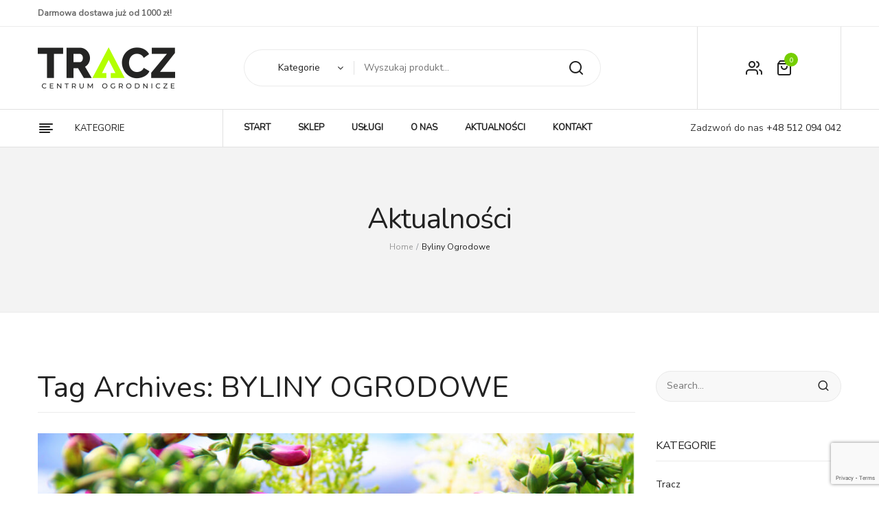

--- FILE ---
content_type: text/html; charset=utf-8
request_url: https://www.google.com/recaptcha/api2/anchor?ar=1&k=6LehWY4UAAAAAJaYR91llCQsUlzYGVmeAVLDGJOW&co=aHR0cHM6Ly90cmFjei5wbDo0NDM.&hl=en&v=TkacYOdEJbdB_JjX802TMer9&size=invisible&anchor-ms=20000&execute-ms=15000&cb=h04lbuhou4s2
body_size: 45852
content:
<!DOCTYPE HTML><html dir="ltr" lang="en"><head><meta http-equiv="Content-Type" content="text/html; charset=UTF-8">
<meta http-equiv="X-UA-Compatible" content="IE=edge">
<title>reCAPTCHA</title>
<style type="text/css">
/* cyrillic-ext */
@font-face {
  font-family: 'Roboto';
  font-style: normal;
  font-weight: 400;
  src: url(//fonts.gstatic.com/s/roboto/v18/KFOmCnqEu92Fr1Mu72xKKTU1Kvnz.woff2) format('woff2');
  unicode-range: U+0460-052F, U+1C80-1C8A, U+20B4, U+2DE0-2DFF, U+A640-A69F, U+FE2E-FE2F;
}
/* cyrillic */
@font-face {
  font-family: 'Roboto';
  font-style: normal;
  font-weight: 400;
  src: url(//fonts.gstatic.com/s/roboto/v18/KFOmCnqEu92Fr1Mu5mxKKTU1Kvnz.woff2) format('woff2');
  unicode-range: U+0301, U+0400-045F, U+0490-0491, U+04B0-04B1, U+2116;
}
/* greek-ext */
@font-face {
  font-family: 'Roboto';
  font-style: normal;
  font-weight: 400;
  src: url(//fonts.gstatic.com/s/roboto/v18/KFOmCnqEu92Fr1Mu7mxKKTU1Kvnz.woff2) format('woff2');
  unicode-range: U+1F00-1FFF;
}
/* greek */
@font-face {
  font-family: 'Roboto';
  font-style: normal;
  font-weight: 400;
  src: url(//fonts.gstatic.com/s/roboto/v18/KFOmCnqEu92Fr1Mu4WxKKTU1Kvnz.woff2) format('woff2');
  unicode-range: U+0370-0377, U+037A-037F, U+0384-038A, U+038C, U+038E-03A1, U+03A3-03FF;
}
/* vietnamese */
@font-face {
  font-family: 'Roboto';
  font-style: normal;
  font-weight: 400;
  src: url(//fonts.gstatic.com/s/roboto/v18/KFOmCnqEu92Fr1Mu7WxKKTU1Kvnz.woff2) format('woff2');
  unicode-range: U+0102-0103, U+0110-0111, U+0128-0129, U+0168-0169, U+01A0-01A1, U+01AF-01B0, U+0300-0301, U+0303-0304, U+0308-0309, U+0323, U+0329, U+1EA0-1EF9, U+20AB;
}
/* latin-ext */
@font-face {
  font-family: 'Roboto';
  font-style: normal;
  font-weight: 400;
  src: url(//fonts.gstatic.com/s/roboto/v18/KFOmCnqEu92Fr1Mu7GxKKTU1Kvnz.woff2) format('woff2');
  unicode-range: U+0100-02BA, U+02BD-02C5, U+02C7-02CC, U+02CE-02D7, U+02DD-02FF, U+0304, U+0308, U+0329, U+1D00-1DBF, U+1E00-1E9F, U+1EF2-1EFF, U+2020, U+20A0-20AB, U+20AD-20C0, U+2113, U+2C60-2C7F, U+A720-A7FF;
}
/* latin */
@font-face {
  font-family: 'Roboto';
  font-style: normal;
  font-weight: 400;
  src: url(//fonts.gstatic.com/s/roboto/v18/KFOmCnqEu92Fr1Mu4mxKKTU1Kg.woff2) format('woff2');
  unicode-range: U+0000-00FF, U+0131, U+0152-0153, U+02BB-02BC, U+02C6, U+02DA, U+02DC, U+0304, U+0308, U+0329, U+2000-206F, U+20AC, U+2122, U+2191, U+2193, U+2212, U+2215, U+FEFF, U+FFFD;
}
/* cyrillic-ext */
@font-face {
  font-family: 'Roboto';
  font-style: normal;
  font-weight: 500;
  src: url(//fonts.gstatic.com/s/roboto/v18/KFOlCnqEu92Fr1MmEU9fCRc4AMP6lbBP.woff2) format('woff2');
  unicode-range: U+0460-052F, U+1C80-1C8A, U+20B4, U+2DE0-2DFF, U+A640-A69F, U+FE2E-FE2F;
}
/* cyrillic */
@font-face {
  font-family: 'Roboto';
  font-style: normal;
  font-weight: 500;
  src: url(//fonts.gstatic.com/s/roboto/v18/KFOlCnqEu92Fr1MmEU9fABc4AMP6lbBP.woff2) format('woff2');
  unicode-range: U+0301, U+0400-045F, U+0490-0491, U+04B0-04B1, U+2116;
}
/* greek-ext */
@font-face {
  font-family: 'Roboto';
  font-style: normal;
  font-weight: 500;
  src: url(//fonts.gstatic.com/s/roboto/v18/KFOlCnqEu92Fr1MmEU9fCBc4AMP6lbBP.woff2) format('woff2');
  unicode-range: U+1F00-1FFF;
}
/* greek */
@font-face {
  font-family: 'Roboto';
  font-style: normal;
  font-weight: 500;
  src: url(//fonts.gstatic.com/s/roboto/v18/KFOlCnqEu92Fr1MmEU9fBxc4AMP6lbBP.woff2) format('woff2');
  unicode-range: U+0370-0377, U+037A-037F, U+0384-038A, U+038C, U+038E-03A1, U+03A3-03FF;
}
/* vietnamese */
@font-face {
  font-family: 'Roboto';
  font-style: normal;
  font-weight: 500;
  src: url(//fonts.gstatic.com/s/roboto/v18/KFOlCnqEu92Fr1MmEU9fCxc4AMP6lbBP.woff2) format('woff2');
  unicode-range: U+0102-0103, U+0110-0111, U+0128-0129, U+0168-0169, U+01A0-01A1, U+01AF-01B0, U+0300-0301, U+0303-0304, U+0308-0309, U+0323, U+0329, U+1EA0-1EF9, U+20AB;
}
/* latin-ext */
@font-face {
  font-family: 'Roboto';
  font-style: normal;
  font-weight: 500;
  src: url(//fonts.gstatic.com/s/roboto/v18/KFOlCnqEu92Fr1MmEU9fChc4AMP6lbBP.woff2) format('woff2');
  unicode-range: U+0100-02BA, U+02BD-02C5, U+02C7-02CC, U+02CE-02D7, U+02DD-02FF, U+0304, U+0308, U+0329, U+1D00-1DBF, U+1E00-1E9F, U+1EF2-1EFF, U+2020, U+20A0-20AB, U+20AD-20C0, U+2113, U+2C60-2C7F, U+A720-A7FF;
}
/* latin */
@font-face {
  font-family: 'Roboto';
  font-style: normal;
  font-weight: 500;
  src: url(//fonts.gstatic.com/s/roboto/v18/KFOlCnqEu92Fr1MmEU9fBBc4AMP6lQ.woff2) format('woff2');
  unicode-range: U+0000-00FF, U+0131, U+0152-0153, U+02BB-02BC, U+02C6, U+02DA, U+02DC, U+0304, U+0308, U+0329, U+2000-206F, U+20AC, U+2122, U+2191, U+2193, U+2212, U+2215, U+FEFF, U+FFFD;
}
/* cyrillic-ext */
@font-face {
  font-family: 'Roboto';
  font-style: normal;
  font-weight: 900;
  src: url(//fonts.gstatic.com/s/roboto/v18/KFOlCnqEu92Fr1MmYUtfCRc4AMP6lbBP.woff2) format('woff2');
  unicode-range: U+0460-052F, U+1C80-1C8A, U+20B4, U+2DE0-2DFF, U+A640-A69F, U+FE2E-FE2F;
}
/* cyrillic */
@font-face {
  font-family: 'Roboto';
  font-style: normal;
  font-weight: 900;
  src: url(//fonts.gstatic.com/s/roboto/v18/KFOlCnqEu92Fr1MmYUtfABc4AMP6lbBP.woff2) format('woff2');
  unicode-range: U+0301, U+0400-045F, U+0490-0491, U+04B0-04B1, U+2116;
}
/* greek-ext */
@font-face {
  font-family: 'Roboto';
  font-style: normal;
  font-weight: 900;
  src: url(//fonts.gstatic.com/s/roboto/v18/KFOlCnqEu92Fr1MmYUtfCBc4AMP6lbBP.woff2) format('woff2');
  unicode-range: U+1F00-1FFF;
}
/* greek */
@font-face {
  font-family: 'Roboto';
  font-style: normal;
  font-weight: 900;
  src: url(//fonts.gstatic.com/s/roboto/v18/KFOlCnqEu92Fr1MmYUtfBxc4AMP6lbBP.woff2) format('woff2');
  unicode-range: U+0370-0377, U+037A-037F, U+0384-038A, U+038C, U+038E-03A1, U+03A3-03FF;
}
/* vietnamese */
@font-face {
  font-family: 'Roboto';
  font-style: normal;
  font-weight: 900;
  src: url(//fonts.gstatic.com/s/roboto/v18/KFOlCnqEu92Fr1MmYUtfCxc4AMP6lbBP.woff2) format('woff2');
  unicode-range: U+0102-0103, U+0110-0111, U+0128-0129, U+0168-0169, U+01A0-01A1, U+01AF-01B0, U+0300-0301, U+0303-0304, U+0308-0309, U+0323, U+0329, U+1EA0-1EF9, U+20AB;
}
/* latin-ext */
@font-face {
  font-family: 'Roboto';
  font-style: normal;
  font-weight: 900;
  src: url(//fonts.gstatic.com/s/roboto/v18/KFOlCnqEu92Fr1MmYUtfChc4AMP6lbBP.woff2) format('woff2');
  unicode-range: U+0100-02BA, U+02BD-02C5, U+02C7-02CC, U+02CE-02D7, U+02DD-02FF, U+0304, U+0308, U+0329, U+1D00-1DBF, U+1E00-1E9F, U+1EF2-1EFF, U+2020, U+20A0-20AB, U+20AD-20C0, U+2113, U+2C60-2C7F, U+A720-A7FF;
}
/* latin */
@font-face {
  font-family: 'Roboto';
  font-style: normal;
  font-weight: 900;
  src: url(//fonts.gstatic.com/s/roboto/v18/KFOlCnqEu92Fr1MmYUtfBBc4AMP6lQ.woff2) format('woff2');
  unicode-range: U+0000-00FF, U+0131, U+0152-0153, U+02BB-02BC, U+02C6, U+02DA, U+02DC, U+0304, U+0308, U+0329, U+2000-206F, U+20AC, U+2122, U+2191, U+2193, U+2212, U+2215, U+FEFF, U+FFFD;
}

</style>
<link rel="stylesheet" type="text/css" href="https://www.gstatic.com/recaptcha/releases/TkacYOdEJbdB_JjX802TMer9/styles__ltr.css">
<script nonce="_Z8Teg5EP1i_4IfNcsJzag" type="text/javascript">window['__recaptcha_api'] = 'https://www.google.com/recaptcha/api2/';</script>
<script type="text/javascript" src="https://www.gstatic.com/recaptcha/releases/TkacYOdEJbdB_JjX802TMer9/recaptcha__en.js" nonce="_Z8Teg5EP1i_4IfNcsJzag">
      
    </script></head>
<body><div id="rc-anchor-alert" class="rc-anchor-alert"></div>
<input type="hidden" id="recaptcha-token" value="[base64]">
<script type="text/javascript" nonce="_Z8Teg5EP1i_4IfNcsJzag">
      recaptcha.anchor.Main.init("[\x22ainput\x22,[\x22bgdata\x22,\x22\x22,\[base64]/[base64]/[base64]/[base64]/[base64]/[base64]/[base64]/[base64]/[base64]/[base64]/[base64]/[base64]/[base64]/[base64]\\u003d\x22,\[base64]\\u003d\x22,\[base64]/w7bCm8Odw6rDhMK0w7pfw7QMwrB2w6d0w4LCl0pwwqJ5MhjCv8OvZMOowplKw6/DqDZGw5Ffw6nDuHDDrTTCuMKpwotUK8O1JsKfFiLCtMKaXcKaw6Flw6LCjw9iwrotNmnDnRJkw4wqBAZNd1XCrcK/wpPDjcODcBVzwoLCpm8FVMO9PTlEw49UwqHCj07CtGjDsUzCg8O3wosEw5JBwqHCgMOeR8OIdDLCh8K4wqYMw7hWw7drw7VRw4Qnwo5aw5QoBUJXw5ccG2U3XS/[base64]/CjVJbbDcyw4LDmcOOw79Swqcqw7TDksKoFAjDhsKiwrQxwqk3GMO6VxLCuMOFwqnCtMObwpnDsXwCw4DDuAUwwrUXQBLCmMOVNSB4SD42BcOsVMOyJmpgN8KMw5DDp2Z/wo84EHrDj3RSw6rCv2bDlcKgPQZ1w4/Cs2dcwrPCpBtLW2nDmBrCiSDCqMObwpXDn8OLf03DsB/[base64]/[base64]/woLDhhMnwpjDicO+ecKEwqNJKkAywr42w7DCscOTworCphrCmsK+c17DrMOywpPDrm4Pw5UXwpVVVcKzw7Mwwr7CvSIUXTprwrPCgV3Cnllbwq8iwofCssKFA8KAw7AVw4ZoLsKywqR/w6MTwpvDgQ3CocKGw5QEHjpswplwIR3CkGvDhmYACiZnw71uK0hYwoEXC8O6VsKvwqTDsGXDkcKBwprDu8K6wr1hfA/ChVtPwosoP8O+wqfDoGlxJ2TCgMKkG8OEMgYFw57Crl3ChUJGwq1kw4XCncOVbxR0O3JMdMKdfMO9d8KTw63Cp8Oaw5A1wpcHF2DCnMOdYAo8wrzDtMKiSzcmHsKkHS/[base64]/DjcK9CiDChijCssOxMHDDpsOWw6fChG5gGMOaVSPDr8KGaMO9dMKWw5E2wqJcwozCucKEwqnDl8K/wpUkwrnCt8O5wp3DuEHDgnVQHTpGYRxIw6pxA8Odwo1XworDsCshI3jCqVAiw4Y1wrxPw5HDsR3CrFoew6TCkWQ/[base64]/w6/DgcK2N2fDnsKIwrfCnEXDo8KwwrUFHMK/w40YXSHDt8KWwobDtjDClC3CjMOxAHzChcOnU2fDpMOjw4sjwpTDmihcwpvCjlDDohHDgsOQw6TDgjYhw6HDhcKjwqjDh3rCjcKrw7nCncO6dMKRYiwbAsOlf0tVbgIhw5ogw6/DuBvChiLDmMObJgvDgw/CtsOuU8K6wqrClMOcw4MvwrTDhnjCqGAxcyM5w5rDigLDrMODw4vClsKmXsOowr0yER4Iwr0DGUl4CiITNcOvPR/DncKsckoowp8Sw4nDocKIVMO4TjvClhNpw5wHIF7Cm2MResOKwrbDgk/CpEM/fMO9ay5XwrPDiyYsw4YrVsKIwq3DnMOsAsOEwp/DhQ3DhjN7w6dJw4/DjMOTwqo5PsKew5DDp8Kxw6AOIcK1bMOxEl/Cnm7Cv8OYw61oSsONKMK5w7QxNMKHw4nDlHgtw6TCiwDDgQQ6DyBJwpZ1ZMK8w4/DvVzDjcKqwqrDvxVSFsOsHsKNGinCpiDCiAZpHCXDpA1gb8OwUArDvMOSw44POEbDk0HDkRPDh8OrQcOXZcKQw6zCrsKFwq0FDmxTwp3Cj8ODJsODJjY3w7IuwrLCihInwr/CusKOwo3Co8K0w4UeCFJLG8OIVcKUw7HCu8KHKTbDmMOKw65YbsKcwrd3w7YTw7/[base64]/w6ZFAzsPeMOEw7fCtgbDtkrCvcO3fcKswpbCkD7CmcKlIsONw6QyGVgKbMOYw6d4egjDucOOJ8Kyw6DDpEYdWCrCrgonwoR1w7HDiybDnj0FwonDksKkw6xCw6nDojURIcKobBwxw4ZhE8KAIwfCnsKlPznDt2Viwo9KTMO6L8OUw44/bcObC3vDnA94w6UQwrt+CQNUXcOkTcOBwp0SY8KIWMO0O3YrwrbDihvDjcKWwqBVLWEhQREGw6vDo8OUwpTCgsOqfj/Dt2NALsKNw5QuI8O3w4XCiEoew5zCpcORQixBw7ZFc8O3dcOGwpB2HlDDnWFed8OWKQ/DgcKBIMKeZFvDvFnDjsOCQRYxw5xVwprCsQnCo0vChQzChMKIwr7CuMKuL8KDw5JAEsOQw4Y+wp9TZ8O+PATCkycBwo7Dv8Khw7TCtU/[base64]/[base64]/CvU5qw43DvcKWcz7DgsOLwrxDwo0LO8KoLMKVUl3CvVnCqRULw79eQnrCvsKywozCusOXw4LDmcKEw4U2w7FEwojClcKkwrrCoMOwwoR2w6rCmBHCpFFaw5HCsMKLw47DhsOtwq/DtcKzBUPDjsKzdWdTMcKSA8KJLyfCosKDw5tBw7HCg8KQwrLDpRZcF8KwE8KiwoLCrsKjKCfCsRZfwqvDn8KXwq3Dj8KgwqIPw7lfwp7DsMOCw7DDj8KvCMKJYiHDncK3C8KRdGPDu8K/DnLCv8OpazfClsKHSsOGTMKSwqIUw7lMwqZSwrfDuS7Cv8OKWMKrwq3DuhPDiRoVITDCmnk7XGjDvRDCqm3DthvDkMK/[base64]/Cl2/CtSVpECk/wpFgwpjCrlzDvjLDtX91wpXClEjDn3BuwpYQw5nCtjrDj8Kmw4AhEG41NcKew7fCjsONw7fDhMO2woXCp30DRcO5w4JYw7PDrMOwCUBnw6fDqxYiecKUw4HCv8OKAsOFwqh3AcKPFMOtRFhTw4AOIMKvw7/Diw7DucOXYCFQaGMRwqzClS5yw7HCrTxVAMKjwqV8FcOpw5TDpgrDpsKAwrHCqQ88BnXDi8KGawLDrkpfehzDjsKpw5DDscOVwpHDuzvDh8K+dRnCpMKTw4kSw5XDiz1xw79aQsKHRMO5w6/[base64]/wq3DnMKYa8KUJ8OWw6rDtFzDoMOFX0DCtsKgEsOqwoHDsMOJTizCniXDsVvDucODecOaScONfcOIwoEqUcOLwrjChMOtcR/CkCQpwoLDj1cHwrUHw5vDhcK7wrEyBcOTw4LDuXbCqD3DnMKIMxh2V8Kvw73CpMKUDDZQw7LCqsOIwoBHC8O/w7TDpVAPw6rDsyFpwrzDrRplwqpfNsOlwpcgw7E2ZsOPRTvCowlHIMKdwo/CjsOOwqvCl8Oow6s9ejHCgMOiwrDCnTYUecO/w6h8b8Kcw5lHZMOZw5LDhihvw59JwqjCuT5hW8KMwqvCqcOaKsKRw5jDtsKJc8Kwwr7DiTV1c38fShLCosOrwrVuMsOhFCBVw7HDkW/[base64]/DlmogASYrw5XDuMOBfcK4bMOXw6AOw75lw6nCnMKfwr/[base64]/DompaekF3Q8KQw7FqFiDDkEPCtiB/HlNSSDbCm8OfwoPComrDliQucjh8wqA6L1Ixw6nCu8KlwqNgw5hfw67CkMKQw68+woE2wqTDgzPCnmTChcKgwofCuyLCjEbDocOYwpEHwphHwrl7McOIw5fDjCMLV8KOw40eS8ONE8OHSsK9UiF/aMKpIMKHS248UmdTwp9yw5nClCtlNMKaLXolwoR6E1zCrznDqcOvwqUtwqXCj8KDwoPDsVLDjVwnwrYfZcOvw6xSw7zDlsOrTcKIw6fClyIGw706GMKQw4kKeXorw4DDj8KrI8OBw5I+QALCh8O0NsOvw5bCocOHw7J/[base64]/CjcOmwpA2HcO7RXhNLwhSw7XDgljCqsObXMONwqgHw4B/[base64]/CtRHDtcKtNFrClg7DgR7CoBtHM8KfFnnDkUlFw69ow499wqjDtEYKwoJCwoXDiMKNw6FnwpzDrsKRPhZ2Y8KGUcOBFMKowpfCmljCkzDCgwcxwr/[base64]/CiCLCkEHCgMKgbmvDl8Onw4XDtVEKL8KVwp4NbS4jJcK5w4LClg7DlCoRwpJtO8KxchoQwr3DuMO/WV4xQhLDisK5E3nCg3LCh8KFWMOFW3oxwoNXVsOdwrjCjiokC8KnOMOrFmDCosOhwrZPw4vDjFvCtMKHwrQ/[base64]/[base64]/Csz3DisKeworCh8K1woJrwrtyUhoQw6zCpChOfMKkw6vDicKwQ8OGw6XDj8K3wqlDTVZVA8KkOMKTwrUdPMKXE8OIEMKqw4zDt17CjlPDpsKWwr/[base64]/w4nCl8KSwrdkwqTDrMKSw7PDq8O+OCsdw69Xw5kaCjZvw6deAsOjJsKPwq5mwo5iwpHDqcKTwq0MOsKXw7vCnsKJPF7DjcKpEykKw4UcKEXCo8OjVsO8wq/DucKGw7vDpjt2w47CscK8wqQ/w6jCox7Cp8OEwprCjcK3wrhNEzfCkTMvUsOhA8KDdsOIHsO4YsOZw4dcLFrDtsKgVMOXQ29LLMKUw7o3w4XCoMKswpdjw4/[base64]/CpnDDpFE+AsKGJEjCp8KOwpgMwo7DpWrDhU0mwqRibBvDosKlLMOFw4LDihdcYRFYRsOnS8KkB0zCg8OJFcOWw5FnV8KUwrBOZMKNwrAEWUzDpcO3w5TCsMOSw4chTx1FwofDmgw3VmbCsQIqwo1FwrHDondxw7wFNxxww6gSwq/DncKAw73DghNMwp46OcKew7o5MsO8wqXCucKCSMK4w7INa0EIw4TCpsOrUz7DqcKuw456w4zDsHk6woBlb8KPwqzCmsOhAcK0BRfCuSR6FXrDlcK8KUrDnU7Dp8KewpfCtMOBw5IPFWXCh1fDo24BwqY8VMOdCsKNJUvDsMK/[base64]/MFk8w5jChHUUwoPDi8K/w6EMwr05w5HCnsK1dik/E1fDqH9PB8O5DcOUVn7DjsOUeVJEw73Dn8O0w7bCg1rCgcKGS3sBwo9Uwq3DuETDtMOMw6TCo8K5wpjDncK1wrJPQ8K/KkNLw4k2a3xjw7A7wqPCpsOGw6ZyCcKpeMOCDcKDGXPCjBTCjDs5wpXDq8OlZVQbUGTCniNlOxzDjcKofjTDtgHCgV/CgFg7w59+XjnCuMODZ8KhwonCrcKrw7DDkH85LcO1dy/[base64]/DhsKpDF9kEQ/Ci1hYw59Zw5vCpsKSw4rDoFTDiMOFBcO5w6LDiCkfw6HDtX/Dt1llDmnDv1V3w7IrQ8O8w50fw7xEwpobwoImw5xAMMKZw4IbwonCpB15TA3Cv8K4GMOgP8OOwpMSGcO2PB/CoQdtwofCpj7DrFpNwq8zwqEpAgQRJxjDgRLDosOxBsO4cTLDicK/w41GLzZIw73CkMKTcSHDkT4hw6TCj8K4wp7CjMK0GMKXVm1CagRxwqkEwqJAw44pwobCtnnDtlTDthBOw4/Dl1l4w4V4Mghdw7nCti/Di8KDKxIXJhjDgzDDqsO3NArDgsOkw4JqcAQdwp5CTcKWGcOywr5Kw45wU8OyccOZwpEBwp/[base64]/DkyUyP8OcZUXDli/Dg0/DsMK6bMK4wrhQWyU0wocVW2MkScO9ClQrwpPDsH9IwppWZMOTGRYoPsOtw7rDvcOAwpPCnMOIacOMwokrQsKYw7HDicOswpPDmUQOQynDvUQhwofCiGDDrm4ZwrMGC8OMw6HDvcO7w4/CsMOyBUrDgDonw6vDsMOgDsO4w7QTw6/DsEPDhn7DnF3CkW8Ue8O6cyjClgBUw5LDpl4ywqNhw4E4NkvDhsOGA8KeUsKYb8OUbMKCTMO3dhV/dsKtbsO3b2VMw73Chw/CgynChzzCkHPDn3s6w44qJsOid38Lw4HDkihiAkfCrV1uwqvDlHDCkMKIw67CvWMew4vCuRgawoLCosO1wr/DqMK1LTHCnsKpaAU+woduwo0DwqHDl2DDrCXDoGNvBMO4w54vLsK9wqw3DkHDjsKWbwJGdMObw6LDmlLDqXQRBiwpw5bDqsO+WcOsw7pewoNkwpAkw5NCeMO/w4zDtcOacX3DrMOaw5rCqsK8MwDCqcKPw77Dp2zDjHjCuMKgWBs/[base64]/EMKVwoBOwqfCucO5w6vDqjQ0MWTDs3FpwoLCusK5X8KiworDsErCsMKBwqvDrsKpDGzCtMOiDGw8w5EGJn3CjMOKw6bDo8OoN0Ajw6kmw5nDiFBTw4cTVUXCiDlaw4DDmw/Dnx7DrcKbThTDm8OkwozDvsK1w60uSw4Iw7QGGcOAdsOZAx7CvcKQwrLDrMOGIMOPwrcFJMOdwqTCrcOswql3A8OQTsKRZRTCv8OFwpkswoxlwqnDqnPCtMOMw4fCjwnDocKtwq/DpsK5D8O/U3Jrw6rCngw8LcKXwpnDtMOaw4jCjsKNCsKpw6HChsOhD8ODw6/CssKKwq3CtC0OCVIDw73CkCXCkkIOw6ArDxZow7QORsODw68nwoPDrsOBPcKqJiVdbSzDuMOyazIBUsKLwqYqBsOhw4LDkHJiWMKMAsO5w5vDvRnDpMOow7RhJsOGw5/Dvzp4wpPCtMOzwrg3CRNWesO9Xg/[base64]/CkiVnSG3Cs0Z+LcKLCsKDw4AXUcKGV8OsGnMuw7DCrMO1TRHCjMKKwp8iUmjDpsOvw4Vyw5EsKsKJGMKTEAfCrFJsbMObw6jDj05vU8OlP8OIw6ApWsO+wr8SE0EBwrMTM2fCscO6w6dAYzvDtXFIFBfDqSxZIcOcwpDDowc6w5/[base64]/[base64]/CsT3Dswc+wozDvcO7w47CiMK/EHbCssK4woMiw7LCmcOQw5DDtm7DnMK7wozDpFjCicKvw7zCuVzDssKoKDnCt8KJwpPDgCLDmU/Dkycvw7VZH8OIfsOBwoLCqjrCk8OLw5lYGsK6wpbDpsK0FTtpwozDtS7ChcKSwqcqwro/D8KzFMKOOMOWSQUTwqVRKsKiw7bCrVPCnRplwqvCr8KmMcOTw40zAcKTZyMuwp9dwpgcWMKKN8KKUsO+XlZcwp/[base64]/Ck8OswqrDjxwmHcKzw7fCgTgCwrrDncKowr7Cu8OhwoPCrcOzNMOmw5bCh2PDmTzCgDQhwopIw4zCmB1zwqPDpsOQwrDCsgwQQQ9JKMONZ8KCUsO0acKYcCBtwpIzw6MDwrw+NWvDs08+PcKoOsK+w4wxwqvCqsKhVU/DvWEPw4YUwrrCqwhLwq0/w6gQaW3Cj0B7CBtKw7jCh8KcHMK9PgrDh8ORwr86wpjDmsOVB8Kfwp5Aw6A/HWQywqJxGA/CgQ/Cn3jDk27Dm2bCgBU/wqfChC/Dj8KCw4vCkgjDsMOKMw4uwrVtw7Z7w4/[base64]/DjcKaw5dHw7PDqGzCiWfCgcObYsOzw4owRMOsw5HDscOWw48BwrvDpnHDqhthTB4eFGYtRsOzblvCryXDq8OSwoTCmMOww50Bw4XCnClSwoJywrvDnMKeTAkXKsKtXMOwT8OLw7vDscOmw7jCi1fCjBI/PMO+C8K1UcOaTsOUw43Dmy4wwpjCnD1swoc8wrBYw5/DjMOhwqbDiU/DsVLDkMKUahTDsB3Cj8OFPn9gwrM+w5/[base64]/DgiZawoYMLUvDlBlBw7YLEFnDugvCumLCo0cxM18WO8OWw5JAIMKQEC3CuMOzwrjDh8OOasKuTMKGwr/DuwTDjcKcQXUkw4PCqyDCnMK7NMOeFsOuw53DqcKhO8K6w6PCk8OPRMOlw4LDqMK6wqTCvcKkXQlSw7bClR3DscK6wpsHN8Ksw6ELXMO8JMKABQ7DrMKxO8O2YcKswqBPGsOVwqrDsXElwqIfBGwMJMO9DAbCsnJTAMOEQ8Ogw5jDuCrCmx/CpVYDw7vCnn0xwrnCnAtYHDHDlMO+w6YEw41HHn3CiDFfwrfDoGZgIGHDnsKZw7/DmzERQsKFw4Efwo7CsMKzwrTDl8O4F8Kpwr46BMO6UMKLcsOPE0ItwonCtcKvNcKHVTJtKMOINBnDiMO/w5MPRBvDq1bCtxjCmsO8w4vDnQfCvyDCh8O+wqE/w5BQwqF7wpjDoMKlwrTCqx8Gw6kZRy7DnMKBwr1DY1I/a106Qk3DqsKqaD5AXwRRasOAMcOWC8KUeQnCnMO8NA/DkcKUJcKFwpzCqzNfNBAywosmQcO3wpLCiW1rEMK4WD/Dg8OswoFdw7E3BMOyFw7Dl0XCkDwKw4Ejw5jDi8KUw4nDn1onOApSAMKVOMOcJsOvw4TDowxmwprCq8OQXTQ7XsOeTsOBwpjDv8KmExfDtMOEw7s/w4QeZQ3DgsK1TiHCim1Iw77CpMKvTsKWwpfCgWc1w5nDg8K2L8OdCsOkwo0vDE3DghRxR15cw5rClQ0FGMKyw6fCqBzDgMOzwoI6TAPCm0fCq8OewpZsLmV4wpUYfn/CujPDrsOnewk1wqbDhAwJQV4Ed214YyLDsyJJw4Jsw7wcFcOFw452VcKYWsKZwqo4w5YhJlZ/wr3Dnxt4w4dIK8O7w7cEwpTDtXDCtW4KVcOwwoZSwp1OUMOlwoTDlibDhi/DjcKQwr3DhXlPHABBwqfCt0c0w6zCugzCikrDiHstwr4BIcKMw598wp5Uw6ZnA8KZw47ClsK+w4FOcUzChsKvBBMoXMKnbcOIdxjDrMKmdMKoUyssWsKQQjnClsOyw7DCgMOxEgLDh8Ozw73DnsKwOCg7wrHDuUTCmnU3w6AvGcO2w5Q/[base64]/DmsK2w4gHw4XDmcO3c34Nwr5ncHJywq/[base64]/DksOqwo0swqjCisKEGMKvw4pEDMO5wqcse17Dplg4w78Zw4grwo1lw4nCmsOmfXDCt0HCuxvCjWHCmMKgw5PCk8KPGMOwJMOoXnxbwp5yw6jCgU3DtsOnNMKhw4Vmw4zDgwlSCD7CjhfCuD9IwojDnmxlAhTDucOacghOwoZxcMKYFFnCmxZTK8Orw79Rw5bDu8K/dDvCisKtwrRVXMObFn7DsQY6wrB8w5xTKXgfwrjDvMOAw4h6IHp5VBnCtsKib8KTTcOkwqxFBj1FwqIcw6rCnGd8w7fDscKeCsOKS8KiIcKcTHLCsEZLW1jDjMKkwqlqNsOtw4jDkcK4Kl3DjiDCjcOuEsKmwqYnwrTCgMO6wp/DvMK/dcOBw6nClW0KU8OVwofDg8OYKXHDpEokFcOGDERRw6PDgMOmXFrDmlQmbMO5wqVofX1ocTDDk8K/w58BfcO7CV/CkjrDncK5wpxYw4gAw4XDvFrDh2Ubwp7DpcKdwopIFsKMfcOnNSnCt8OLMk1KwpwTeA8NbU3Ci8KiwqgkblpdEcKzwpvCiVDDlMKlw7x/w5MYwpLDocKkO2o6ccOsIBbCgDHDucOew7drL37Ct8OCaEnDucOrw4Yaw6w3wqdDA2/DlsOCL8Kfe8KXezR3wpTDq0pbMBfCg3RaNcKHN0opwoTDs8KaN1HDocKmY8KbwprCvsOrDcOdwoxjwpPDn8KQdMOVw5PCkcKXZ8KaIELCoxfCsjwFeMK/w5fDosO8w5xww50vIcKIw7ZoNCvDgh9AL8OiHsKeUzYBw6RzBsOVXcK8w5XCqsKYwphxQBbCmsOKwo/ChTzDoTXDiMOKF8KBwqPDiG/DiEXDs3fCun5jwpAfT8Klw57CrMKpwpshwqXDnMK8MxRww45LXcOZIE5pwo8Jw7fDmGUDenvDk2rCj8Kzw5wdd8O6w4Vrw7o4w73Ch8KIEnoEwpDCnldNLsKmA8KKCMOfwqPDmmw0aMK0wqDCkcKtQVdCw7/[base64]/CnsKqVsOrw5AtAMK5P8Oxwp/CkEZZRDcTAMKdwq4ewpdowphtw67DokLCtcOMw6YAw6rCvn9Pw6QeasKVCV/[base64]/[base64]/CisOSw5fDoMOmw6/CtcKgc1XDvsKlwqfCrADDosOnCnbDoMK7wo3Dhm/[base64]/LMO/[base64]/wp7DpcO3wohlbSAGwofCsMOIQWLCqcKyHMKiw4wbwoEkDcO/RsOeCMK9w7Mgb8OpEy7CiXwdZlIOw7LDnk4owonDrsK4U8KrcsOOwqjDv8OYa3PDkcK/DXksw7zCvcOZNMKfCWLDicOVfXPCpMObwqxYw45iwofDqsKhfl1aBMOoIV/[base64]/[base64]/[base64]/[base64]/Dr3ZlwocOSThwwr/DrMKQw7LDn8KvcUDDtR9Zwr54w55VfsKFTm/DsVMvTMOHBsKdwqvCpsKITn8REMOYcmFCw4zDoQY3ZDp5fRNDY1ptR8O7dMOVwokUCsKTFMO7J8OwCMKjM8KeCcKtPsKAw4tRwpVEbcKww5seUgEcR2x6IsKIQSpIFExEwozDj8Onw4Rmw4p6w5U8woxzPiIiQj/Dj8OEwrNlYDnDocO1YcO9w5DDkcKrHcK4BhfCj2LDq350wqTCosOkKxnCksO9OcKawpw1wrPDhwcKw6pcKGhXwqbDqGHDqMOiHcOTwpLDv8OHwp7CgiXDq8KmTsOYw6s/[base64]/fUvCiBXCvWBsf8KJw6nDucKNwq1jN8K4dcKawoonw5zCu2sfRcOXSMOvZgQzw7HCsiQRw5VrM8KGQMOeRVTDqG4sHcOswonCny/[base64]/CsFpHdsK4wrnCuRvCjUfDmnciw4g7wrHDp8Kyw63CtzhoccOJw7DDg8KFIMOVwqHDhsKtw43ClQRow5QPwohVw79WwrHDvGtMwox0BkfDncOFGRPDo2/[base64]/wrdOw5YcKkItwr3CiMKcw7TCsE4Bw4PDrkcnagYnLsKIwrvCqF7Dsj0IwrLCtwIRawcBH8OGSmjCgsOBw4LDhcKFXALDm2F1B8KRwqAlW0fCssKvwoFMJU4vQMOIw4bDmArDtMO3wrsodBvCgndNw6xJw6Z9BMOyCk/DjUDDusOBwpEiw6Z5BA3Dj8KCTELDmsOCw5vCvMKhNitCAcKswozDl2woWVN7wq0pHnHDqFHCnTt/V8Olwrkhw5XCoH/DhQPCv3/DtXHCliXDi8K4VsKfaXk2w7YpIStPw6gjwr43I8KPbwEPbFgzMhoLwrzCsTfDiwjCucO8w7xlwo9iw6rCgMKtw5l3VsOswobDoMOGJgLCmE7Dh8K5wrs+woAVw4d1JjnCtmJzw4wKax3CkcKqPsO8dTrCsmAyZsO2wrQ1cT0JHMOGw6vCgiY/wqvDgsKGw5HDhMOCHRx9RsKSwqXCj8KDADDChcOBw6fChjHCk8Ozwr/Dp8KMwrJRbx3CvcKbbMOrUTjCgMKcwprChjoJwpnDjHEGwoHCqyIVwobCvMKgwpV3w6M+wo/DicKYGsOywpzDtwlgw5E1w69Fw4LDr8O/w6UZw7EyB8OfNGbDkAPDpsO6w5UAw6M4w4Fmw5MdXzhdEcKdFsKAwpcpH1/[base64]/DkcKxeMOUw47DvMOLwpA/w7jCg8OUMnDDgDQAwrzDj8OGWW1VcsOFJXzDscKZwoNZw6rDksKBwosswqbCvl9/w7ZIwpgzwqoyQm/CjiPCm2DCinbClcKDN3/CpnISQsKAcxXCuMO2w7ILOjtpUWd5D8O6wrrCncO+KVDDgyATGFFYZ2DCnX5bQAI/TRckd8KMdGHCrMOyIsKJwprDjMKKUE4MbibCt8OoesO1w7XDiU/DllrDu8KVwqzCvzlKIMKKwr/CqCnCoDTCrMKNwqPCmcOdf3coJmzDvQYNYA4HJsOfwrzDqHBbUWBFZRnCvMKcasOhT8OiEMKDfMKwwrceaRPDtcOLXlzDr8KQw5ZSbMOuw6FNwpzCoEFVwrTDoms3HcOvcsOgWcOJRQbCvH7DpAAFwq/DoSHDil4pHWnDqsK0BMOFWj/Dqnx5MsOGwo9HBDzCng19w4VKw5jCo8O5w415WFLChBzCpD8Ow6LDli8EwpnDhHdAw5HCln9Lw6PCrgEHwoEnw5pdwqczwpdVw645CcKcwpbDug/CkcOHOcKGRcKXwrnCgzl+TjMPXcKAw4bCosOLA8OMwpczwptbARJEwojCs1kcw6XCuRdMw7nCvX1Ow4Vww7zCkwAswpYJw5nCpsK/bG7DuFhVe8ObZsKXwp/[base64]/ChsKGwpgIcsOlAsKCIcKzw4ZgNcKcw7DDjcOGU8K4wrbCtsOVHVTDnMKqw7g9MUPCvDLDhSwAFcOceVY/w53Ct2LClMO7NGvCl3hAw49WwpvCs8KOwpvDo8KAdT3CpFLCpcKVw5fCk8OybsKDw4cYwrHCgcKXIlF6QjIJLMK4wqrCnHLDpVrCsCIEwqw5wo7CosOgDMKZKBTDs0k3ZcO9w47CiR1uSFl/wo/[base64]/[base64]/w44Pwp9AEgHCtcKZWQfCksKqWcKqw6FzwrtTD8KKw47CtsODwo/DlCrDkMKMw4/CncKSWUnCjVs1WcOcwpHDi8KRwp9DAgMlC0XCrgFCwoPCgwYPw5HCrcOJw5rCnMOaw6nDtVXDqMK8w5TDvm3DsXDCpcKVEyZxw7x6V0bDu8K9w6bCoHHDvHfDgsK/Bl9Lwow8w7wJH3wjcCksLBIAEMKnBMKgKMO6wrzDpCnCh8KGwqJVdEZbHXHCry88w6nCpcOww6TClHdnwqLDly9/[base64]/DiMKnw4FcZsOVw55Gw6gQw5rDsEInw7A0Q8OTwp4XHsOjw73Dq8Oyw5kvw6LDtMOqXsOew6cIwqfCnHZfeMOCw4E3w7rCoGjChmfCrx0UwrdNTS3ClmjDhSMNwoTDrMOkRCJ+w51qKXfCmcOAw6LCtzDDuR/DiCjCssO3wotWw75Ww5fCvXXCq8KuZMKZw5M+OWofw7EPwpZofWwKW8OTw4xkwrLDhwRkwq7ChznDhmLCpmE4wq7CrMKUw6fDtDw/woo/w5NvGsOzwqTCscOHwobCkcOzdwcgwrXCo8KQXRzDiMO9w6Ucw67Dq8KWw4EVQGvDrsOSGCHCjcOTw6xmZEtXw71DY8OJw5rClMKPI1IOw4kJYMKgw6BWBwRRw6NCaU/Dt8K0ZRXDu0UBW8OuwpnCsMOQw5LDoMOCw4N8w6HDjsKvwrBxw5HDvMOrwr3CusOueDc5w5nCl8OJw4vDnhItES9Vw7zDmMO+C3fDll/Dv8OTS3nCg8OwY8KYwrzDhMOQw5vCvsKqwoN8wpEowqlfw6DDmVPCj07CtV/Dm8Ksw7DDkwZqwrF+ScK4BcKtHcOowr/CisKhJsKiwpAoaFZyesK2D8Odw6Fbwr9Be8KYw6QEdw4Cw5N0a8Khwrkpw7nDnXllRD/Co8OswonCn8K4BzzCpsOZwoxxwpkVw794F8Owd3VyAcOaTcKEX8OeaTLCm217w6PDuVlLw6hRwrYew67Cohd7DcKlworDrmA7w5nChHPCk8KhJUrDmMOiaHd/[base64]/w5PDng8uN8KgwrLDs34hCcOjccKoKz7DiMKsbhzCjcKCw4olwoxTDRfCjMOJwpUNccKwwogFbcOsccOOOcK1KzQMwowQwqF1wobDumnDlkzCt8OZw47DssOiLMKowrLCszXDvMKbV8KGfxI9M2ZHGMKbwqPCqjorw4fDl3/DvwHCrC9RwofCssKEw5N+b3N8w6LDjXrDs8KMO1oGw6pGUsOFw7kvwolaw5nDkBDDjWhBw6MRwpI/[base64]/w7vCsTcRwoVqwp3CgDrCmXpEwpjDpsKVw7jDtFh6w6lvKMKnPcOnwoZZXsK8FEBQworCol/DscKYwrpncMOiZ3hmwpR0w6c+FWzCpA1Aw5IhwpZ/w7XCpW/ChHFBw4vDrCA/FFrCi2xowoTCuUjDuEPDocK2AkICw5LDhyrClwjDrcKIw6vCkcOcw5JJwpsYOR7Dt39Jw7jCo8O2O8KOwq/Dg8O5wroLMsO7EMK/wohXw6ErTyd1GknDn8OGw5TDpgDCjGDCqE3DkXN+Y14fYVvCs8KiS10mw6/CgMK1wrhnecOqwp9KbgjChEYKw7nCs8OUw7LDhHIbfzfCpHddwplcNMOOwr3CkjPClMOww4ADwpw4wrpqw7QiwrDDvcOxw5nCrMOHN8O/wpgSwpTCsCVdecOHMcOSw7fDiMKbw5rDucKtX8OEw5LCixERwrZDwqwOSxHCogHDuBd7JQMUw4oCZMO1NMOxw5VQCcOSAcOFS1kgwq/Cj8KVw7vDt0zDrDPDqXFFw6hbwptOwqbClCt7wr7DhhA0DMOBwrxzwozCqMKcw4IqwoMsP8KnRUnDh116McKecDYkwoLCg8O+YsOTb38sw7VoZcKcMcOFw6Flw6XCiMOuUjEYw585wqfCuyvCksOnesOBNT/Di8OVwq5ew6k+w4nDlnjDohpswpw7FzvClRcFBsOgwprDoU85w5XCssOFXGw/w7DCv8Ocw7TDusOIcDJSwrcjw5jCqRoRYBHDgTPDqsOKwo7ClDpNPsKPXsKRwoDCiSvDqXnCmcKOewgAw68/DWnClcKST8O/w4HCsEfCnsKJwrEqYw45w5nCucOfw6ofw6XCoTjCmgfChR4xw4bDr8Odw4nDjsK6wrPDugQfwrduYcKWMlnCtDjDo0EGwoEkP3wcDMOtwrJJGVMRYWHCpQjCgsKnG8KXS3/CoBAjw5IAw4zCslMJw7ZPfD/Cp8OEwq0yw5XCpMO/[base64]/ZyHDrAN9wq5jw4DCkcOIQ8Oiwo7Ct8KlwrjCpVdww5XCmMKlNTLDm8Ovw59/JcK/[base64]/w4F8w70uQ8KUw5jCh0kcw6FHFQ3DtMO/w7lOw5jDr8KWTcK8YDNFLgV9UMOJwqLCqMKyTz1lw4MDw5zDgMOiw5Zpw5TDkyA6w4vClGbCm1vChsO/wqEwwrvDisOJwrkiw5XDicOqw7bDhcKpE8O1MjvDrEoqwpjCmMKewpJ5wq3DhsOmw7oGHCTDhMO8w7ghwpJTw5LCmRxPw7s6wpDDhEFzwp5dM1/CkMOQw4UKEV8OwqnCqMOhFlQJPcKFw5sSw71DcQRcacOXw7QcPUZQQDARwp5oYsOBw75ww4A3w5HCkMK2w45TGsKJVHDDn8OEw6LCjsKhw7FpMsKmf8O/w4rCmh9EI8Kkw5fDssKPwrsEwoLDgX4u\x22],null,[\x22conf\x22,null,\x226LehWY4UAAAAAJaYR91llCQsUlzYGVmeAVLDGJOW\x22,0,null,null,null,0,[21,125,63,73,95,87,41,43,42,83,102,105,109,121],[7668936,744],0,null,null,null,null,0,null,0,null,700,1,null,0,\[base64]/tzcYADoGZWF6dTZkEg4Iiv2INxgAOgVNZklJNBoZCAMSFR0U8JfjNw7/vqUGGcSdCRmc4owCGQ\\u003d\\u003d\x22,0,1,null,null,1,null,0,1],\x22https://tracz.pl:443\x22,null,[3,1,1],null,null,null,1,3600,[\x22https://www.google.com/intl/en/policies/privacy/\x22,\x22https://www.google.com/intl/en/policies/terms/\x22],\x22+etr0ob3RfHoW+1XD9dH6Zn6a/kRkUXt4iXFgCFeGjY\\u003d\x22,1,0,null,1,1764814067860,0,0,[165],null,[8,238,244],\x22RC-n2p-XsYotJdYWQ\x22,null,null,null,null,null,\x220dAFcWeA7V6eIlAYaKUjN6Gsk1QdO7xHX6nVftzJzVM0IfCsPWhvY0FrOEP1xAvGFB_FnYH90nx8loI80LpfKqYv8NsdolxpR9bA\x22,1764896868029]");
    </script></body></html>

--- FILE ---
content_type: text/css
request_url: https://tracz.pl/wp-content/themes/tracz-child/style.css?ver=6.0.11
body_size: 375
content:
/*
Theme Name: Lukani Child
Theme URI: http://demo.roadthemes.com/lukani/
Template: tracz
Author: Plaza-Themes
Author URI: http://www.plazathemes.com/
Description: lukani is a new WordPress theme for Online Shopping. With this theme, we have presets and different layouts. With drag and drop home page layout manager, we can build many variations of home page layout. We also have ajax cart, wishlist, compare, zoom and fancybox to bring into a modern look of website. Some of amazing features like Revolution Slider, Mega Menu, Visual Composer, Product Tabs &amp; Carousel, Contact Form with Google map will makes your website more attractive.
Tags: one-column,two-columns,right-sidebar,custom-background,custom-colors,custom-header,custom-menu,editor-style,featured-images,flexible-header,post-formats,sticky-post,threaded-comments
Version: 1.0.3.1588595355
Updated: 2020-05-04 14:29:15

*/

#shipping_method li input{
	height: 17px;
	margin-right: 10px!important;
	margin-top: 0px!important;
}


@media (min-width: 480px) {
	.related.products .item-col{
		flex: 0 0 50%;
		max-width: 50%;
	}
}

@media (min-width: 768px) {
	.related.products .item-col{
		flex: 0 0 25%;
		max-width: 25%;
	}
}

@media (max-width: 1110px) {
	.header-container .header .horizontal-menu #primary > .menu_holder .menu_inner > ul > li{
		margin-right: 2.5rem!important;
	}
}


.header-container .header .horizontal-menu #primary > .menu_holder .menu_inner > ul > li:last-child{
	margin-right: 0rem!important;
}



--- FILE ---
content_type: text/javascript
request_url: https://tracz.pl/wp-content/themes/tracz/js/variables.js?ver=20140826
body_size: 35
content:
		"use strict";   
		var lukani_testipause = 3000,
			lukani_testianimate = 2000;
		var lukani_testiscroll = false;
							lukani_testiscroll = false;
					var lukani_catenumber = 6,
			lukani_catescrollnumber = 2,
			lukani_catepause = 3000,
			lukani_cateanimate = 700;
		var lukani_catescroll = false;
					var lukani_menu_number = 10;
		var lukani_sticky_header = false;
							lukani_sticky_header = false;
			
		jQuery(document).ready(function(){
			jQuery("#ws").focus(function(){
				if(jQuery(this).val()=="Wyszukaj produkt..."){
					jQuery(this).val("");
				}
			});
			jQuery("#ws").focusout(function(){
				if(jQuery(this).val()==""){
					jQuery(this).val("Wyszukaj produkt...");
				}
			});
			jQuery("#wsearchsubmit").on('click',function(){
				if(jQuery("#ws").val()=="Wyszukaj produkt..." || jQuery("#ws").val()==""){
					jQuery("#ws").focus();
					return false;
				}
			});
			jQuery("#search_input").focus(function(){
				if(jQuery(this).val()=="Search..."){
					jQuery(this).val("");
				}
			});
			jQuery("#search_input").focusout(function(){
				if(jQuery(this).val()==""){
					jQuery(this).val("Search...");
				}
			});
			jQuery("#blogsearchsubmit").on('click',function(){
				if(jQuery("#search_input").val()=="Search..." || jQuery("#search_input").val()==""){
					jQuery("#search_input").focus();
					return false;
				}
			});
		});
		